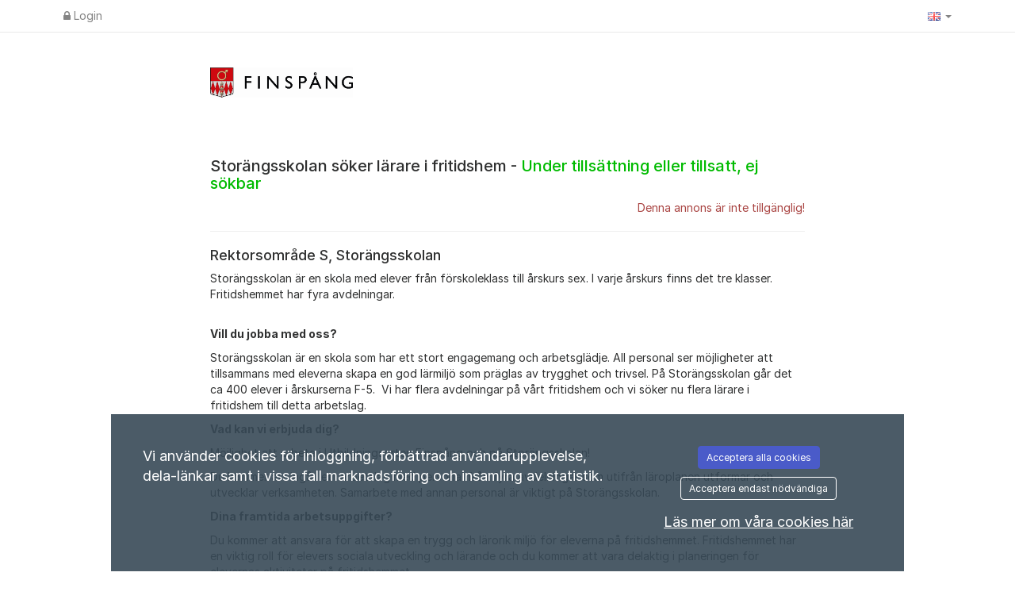

--- FILE ---
content_type: text/css
request_url: https://finspang.varbi.com/Template/DefaultResponsive/css_company/596.css?v=9319b08bb9326124df3a653927d04ba8
body_size: -111
content:
/**
 * Finspång
 */


body.landingpage h1 {
    font-size: 30px;
    font-weight: bold;
}

.list-followus .fa-3x {
    font-size: 2em;
}

/**
 * Sections
 */
section.introtext h2 {
    text-align: center;
}

.search-bg h2 {
    color: #fff;
    margin-top: 0;
    margin-bottom: 20px;
}

body.landingpage .btn.btn-main {
    background: #D10A11;
    color: #fff;
}

body.landingpage {
    color: #000000;
}

body.landingpage,
body.landingpage h1,
body.landingpage h2,
body.landingpage h3,
body.landingpage h4,
body.landingpage h5,
body.landingpage h6,
body.landingpage a,
body.landingpage p {
    font-family: 'Verdana','Open Sans',sans-serif;
}

body.landingpage a {
    color: #D10A11;
}

.hamburger .hamb-top,
.hamburger .hamb-middle,
.hamburger .hamb-bottom {
    background-color: #D10A11;
}

body.landingpage div#spontaneous-applications {
    background-color: #D10A11;
    color: #ffffff;
    padding: 45px 15px;
}

body.landingpage div#spontaneous-applications a {
    color: #ffffff;
}

body.landingpage div#spontaneous-applications a:hover {
    background-color: transparent;
}

body.landingpage .search-bg .btn-primary {
    background: #D10A11;
    border-color: #D10A11;
}

section.culture {
    background: #D10A11;
    color: #fff;
}

section.culture {
/*    background-image: url('/assets/img/company/596/culture-bg.jpg');
    background-position: center;
    background-size: cover;*/
}

section.benefits-50-background {
    background: #D10A11;
    color: #fff;
}

section.follow-us a {
    color: #D10A11;
}

.search-bg {

    background-image: url('/assets/img/company/596/search-bg.jpg');
    background-position: center;
    background-size: cover;
    padding-top: 60px;
    padding-bottom: 60px;
    margin-top: 60px;
    margin-bottom: 60px;
    padding-left: 20px;
    padding-right: 20px;
}

body.landingpage .btn-success {
    background: #D10A11;
    border-color: #D10A11;
    color: #fff;
    text-shadow: none;
}

body.landingpage .btn-default {
    background: #006647;
    border-color: #006647;
    color: #fff;
    text-shadow: none;
}

body.landingpage .btn-default:active {
    background: #006647;
    border-color: #006647;
}
body.landingpage .btn-success:active {
    background: #D10A11;
    border-color: #D10A11;
}

body.landingpage .position-list-row h2 {
    font-weight: bold;
}

body.landingpage h3.coworker-name {
	color: #D10A11;
}
